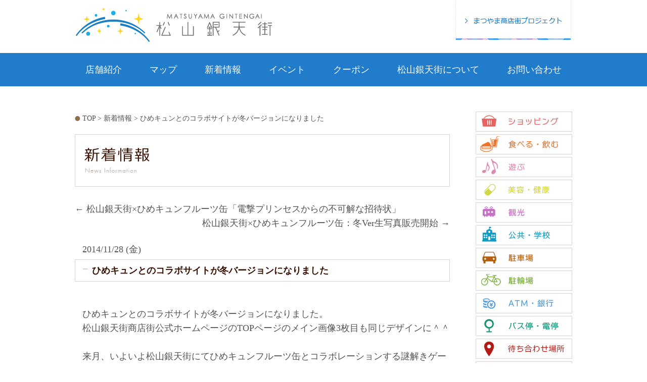

--- FILE ---
content_type: text/html; charset=UTF-8
request_url: http://gintengai.or.jp/?p=1127
body_size: 8512
content:
<!DOCTYPE html>
<html lang="ja">
<head>
<meta charset="UTF-8" />
<title>ひめキュンとのコラボサイトが冬バージョンになりました | 松山銀天街商店街公式ホームページ | 商店街  | 愛媛県 松山市</title>
<meta name="description" content="愛媛県松山市にある笑顔溢れる商店街をめざす「松山銀天街」のホームページです。">
<meta name="keywords" content="松山銀天街,商店街,アーケード,まちづくり,まつちかTOWN,土曜夜市,大街道,愛媛県,松山市">

<link rel="profile" href="http://gmpg.org/xfn/11" />
<link rel="stylesheet" type="text/css" media="all" href="http://gintengai.or.jp/wp-content/themes/twentyten/style.css" />
<link rel="pingback" href="http://gintengai.or.jp/xmlrpc.php" />
<meta name='robots' content='max-image-preview:large' />
<link rel="alternate" type="application/rss+xml" title="松山銀天街商店街公式ホームページ | 商店街  | 愛媛県 松山市 &raquo; フィード" href="http://gintengai.or.jp/?feed=rss2" />
<link rel="alternate" type="application/rss+xml" title="松山銀天街商店街公式ホームページ | 商店街  | 愛媛県 松山市 &raquo; コメントフィード" href="http://gintengai.or.jp/?feed=comments-rss2" />
<script type="text/javascript">
window._wpemojiSettings = {"baseUrl":"https:\/\/s.w.org\/images\/core\/emoji\/14.0.0\/72x72\/","ext":".png","svgUrl":"https:\/\/s.w.org\/images\/core\/emoji\/14.0.0\/svg\/","svgExt":".svg","source":{"concatemoji":"http:\/\/gintengai.or.jp\/wp-includes\/js\/wp-emoji-release.min.js?ver=6.2.2"}};
/*! This file is auto-generated */
!function(e,a,t){var n,r,o,i=a.createElement("canvas"),p=i.getContext&&i.getContext("2d");function s(e,t){p.clearRect(0,0,i.width,i.height),p.fillText(e,0,0);e=i.toDataURL();return p.clearRect(0,0,i.width,i.height),p.fillText(t,0,0),e===i.toDataURL()}function c(e){var t=a.createElement("script");t.src=e,t.defer=t.type="text/javascript",a.getElementsByTagName("head")[0].appendChild(t)}for(o=Array("flag","emoji"),t.supports={everything:!0,everythingExceptFlag:!0},r=0;r<o.length;r++)t.supports[o[r]]=function(e){if(p&&p.fillText)switch(p.textBaseline="top",p.font="600 32px Arial",e){case"flag":return s("\ud83c\udff3\ufe0f\u200d\u26a7\ufe0f","\ud83c\udff3\ufe0f\u200b\u26a7\ufe0f")?!1:!s("\ud83c\uddfa\ud83c\uddf3","\ud83c\uddfa\u200b\ud83c\uddf3")&&!s("\ud83c\udff4\udb40\udc67\udb40\udc62\udb40\udc65\udb40\udc6e\udb40\udc67\udb40\udc7f","\ud83c\udff4\u200b\udb40\udc67\u200b\udb40\udc62\u200b\udb40\udc65\u200b\udb40\udc6e\u200b\udb40\udc67\u200b\udb40\udc7f");case"emoji":return!s("\ud83e\udef1\ud83c\udffb\u200d\ud83e\udef2\ud83c\udfff","\ud83e\udef1\ud83c\udffb\u200b\ud83e\udef2\ud83c\udfff")}return!1}(o[r]),t.supports.everything=t.supports.everything&&t.supports[o[r]],"flag"!==o[r]&&(t.supports.everythingExceptFlag=t.supports.everythingExceptFlag&&t.supports[o[r]]);t.supports.everythingExceptFlag=t.supports.everythingExceptFlag&&!t.supports.flag,t.DOMReady=!1,t.readyCallback=function(){t.DOMReady=!0},t.supports.everything||(n=function(){t.readyCallback()},a.addEventListener?(a.addEventListener("DOMContentLoaded",n,!1),e.addEventListener("load",n,!1)):(e.attachEvent("onload",n),a.attachEvent("onreadystatechange",function(){"complete"===a.readyState&&t.readyCallback()})),(e=t.source||{}).concatemoji?c(e.concatemoji):e.wpemoji&&e.twemoji&&(c(e.twemoji),c(e.wpemoji)))}(window,document,window._wpemojiSettings);
</script>
<style type="text/css">
img.wp-smiley,
img.emoji {
	display: inline !important;
	border: none !important;
	box-shadow: none !important;
	height: 1em !important;
	width: 1em !important;
	margin: 0 0.07em !important;
	vertical-align: -0.1em !important;
	background: none !important;
	padding: 0 !important;
}
</style>
	<link rel='stylesheet' id='sbi_styles-css' href='http://gintengai.or.jp/wp-content/plugins/instagram-feed/css/sbi-styles.min.css?ver=6.1.5' type='text/css' media='all' />
<link rel='stylesheet' id='wp-block-library-css' href='http://gintengai.or.jp/wp-includes/css/dist/block-library/style.min.css?ver=6.2.2' type='text/css' media='all' />
<link rel='stylesheet' id='classic-theme-styles-css' href='http://gintengai.or.jp/wp-includes/css/classic-themes.min.css?ver=6.2.2' type='text/css' media='all' />
<style id='global-styles-inline-css' type='text/css'>
body{--wp--preset--color--black: #000000;--wp--preset--color--cyan-bluish-gray: #abb8c3;--wp--preset--color--white: #ffffff;--wp--preset--color--pale-pink: #f78da7;--wp--preset--color--vivid-red: #cf2e2e;--wp--preset--color--luminous-vivid-orange: #ff6900;--wp--preset--color--luminous-vivid-amber: #fcb900;--wp--preset--color--light-green-cyan: #7bdcb5;--wp--preset--color--vivid-green-cyan: #00d084;--wp--preset--color--pale-cyan-blue: #8ed1fc;--wp--preset--color--vivid-cyan-blue: #0693e3;--wp--preset--color--vivid-purple: #9b51e0;--wp--preset--gradient--vivid-cyan-blue-to-vivid-purple: linear-gradient(135deg,rgba(6,147,227,1) 0%,rgb(155,81,224) 100%);--wp--preset--gradient--light-green-cyan-to-vivid-green-cyan: linear-gradient(135deg,rgb(122,220,180) 0%,rgb(0,208,130) 100%);--wp--preset--gradient--luminous-vivid-amber-to-luminous-vivid-orange: linear-gradient(135deg,rgba(252,185,0,1) 0%,rgba(255,105,0,1) 100%);--wp--preset--gradient--luminous-vivid-orange-to-vivid-red: linear-gradient(135deg,rgba(255,105,0,1) 0%,rgb(207,46,46) 100%);--wp--preset--gradient--very-light-gray-to-cyan-bluish-gray: linear-gradient(135deg,rgb(238,238,238) 0%,rgb(169,184,195) 100%);--wp--preset--gradient--cool-to-warm-spectrum: linear-gradient(135deg,rgb(74,234,220) 0%,rgb(151,120,209) 20%,rgb(207,42,186) 40%,rgb(238,44,130) 60%,rgb(251,105,98) 80%,rgb(254,248,76) 100%);--wp--preset--gradient--blush-light-purple: linear-gradient(135deg,rgb(255,206,236) 0%,rgb(152,150,240) 100%);--wp--preset--gradient--blush-bordeaux: linear-gradient(135deg,rgb(254,205,165) 0%,rgb(254,45,45) 50%,rgb(107,0,62) 100%);--wp--preset--gradient--luminous-dusk: linear-gradient(135deg,rgb(255,203,112) 0%,rgb(199,81,192) 50%,rgb(65,88,208) 100%);--wp--preset--gradient--pale-ocean: linear-gradient(135deg,rgb(255,245,203) 0%,rgb(182,227,212) 50%,rgb(51,167,181) 100%);--wp--preset--gradient--electric-grass: linear-gradient(135deg,rgb(202,248,128) 0%,rgb(113,206,126) 100%);--wp--preset--gradient--midnight: linear-gradient(135deg,rgb(2,3,129) 0%,rgb(40,116,252) 100%);--wp--preset--duotone--dark-grayscale: url('#wp-duotone-dark-grayscale');--wp--preset--duotone--grayscale: url('#wp-duotone-grayscale');--wp--preset--duotone--purple-yellow: url('#wp-duotone-purple-yellow');--wp--preset--duotone--blue-red: url('#wp-duotone-blue-red');--wp--preset--duotone--midnight: url('#wp-duotone-midnight');--wp--preset--duotone--magenta-yellow: url('#wp-duotone-magenta-yellow');--wp--preset--duotone--purple-green: url('#wp-duotone-purple-green');--wp--preset--duotone--blue-orange: url('#wp-duotone-blue-orange');--wp--preset--font-size--small: 13px;--wp--preset--font-size--medium: 20px;--wp--preset--font-size--large: 36px;--wp--preset--font-size--x-large: 42px;--wp--preset--spacing--20: 0.44rem;--wp--preset--spacing--30: 0.67rem;--wp--preset--spacing--40: 1rem;--wp--preset--spacing--50: 1.5rem;--wp--preset--spacing--60: 2.25rem;--wp--preset--spacing--70: 3.38rem;--wp--preset--spacing--80: 5.06rem;--wp--preset--shadow--natural: 6px 6px 9px rgba(0, 0, 0, 0.2);--wp--preset--shadow--deep: 12px 12px 50px rgba(0, 0, 0, 0.4);--wp--preset--shadow--sharp: 6px 6px 0px rgba(0, 0, 0, 0.2);--wp--preset--shadow--outlined: 6px 6px 0px -3px rgba(255, 255, 255, 1), 6px 6px rgba(0, 0, 0, 1);--wp--preset--shadow--crisp: 6px 6px 0px rgba(0, 0, 0, 1);}:where(.is-layout-flex){gap: 0.5em;}body .is-layout-flow > .alignleft{float: left;margin-inline-start: 0;margin-inline-end: 2em;}body .is-layout-flow > .alignright{float: right;margin-inline-start: 2em;margin-inline-end: 0;}body .is-layout-flow > .aligncenter{margin-left: auto !important;margin-right: auto !important;}body .is-layout-constrained > .alignleft{float: left;margin-inline-start: 0;margin-inline-end: 2em;}body .is-layout-constrained > .alignright{float: right;margin-inline-start: 2em;margin-inline-end: 0;}body .is-layout-constrained > .aligncenter{margin-left: auto !important;margin-right: auto !important;}body .is-layout-constrained > :where(:not(.alignleft):not(.alignright):not(.alignfull)){max-width: var(--wp--style--global--content-size);margin-left: auto !important;margin-right: auto !important;}body .is-layout-constrained > .alignwide{max-width: var(--wp--style--global--wide-size);}body .is-layout-flex{display: flex;}body .is-layout-flex{flex-wrap: wrap;align-items: center;}body .is-layout-flex > *{margin: 0;}:where(.wp-block-columns.is-layout-flex){gap: 2em;}.has-black-color{color: var(--wp--preset--color--black) !important;}.has-cyan-bluish-gray-color{color: var(--wp--preset--color--cyan-bluish-gray) !important;}.has-white-color{color: var(--wp--preset--color--white) !important;}.has-pale-pink-color{color: var(--wp--preset--color--pale-pink) !important;}.has-vivid-red-color{color: var(--wp--preset--color--vivid-red) !important;}.has-luminous-vivid-orange-color{color: var(--wp--preset--color--luminous-vivid-orange) !important;}.has-luminous-vivid-amber-color{color: var(--wp--preset--color--luminous-vivid-amber) !important;}.has-light-green-cyan-color{color: var(--wp--preset--color--light-green-cyan) !important;}.has-vivid-green-cyan-color{color: var(--wp--preset--color--vivid-green-cyan) !important;}.has-pale-cyan-blue-color{color: var(--wp--preset--color--pale-cyan-blue) !important;}.has-vivid-cyan-blue-color{color: var(--wp--preset--color--vivid-cyan-blue) !important;}.has-vivid-purple-color{color: var(--wp--preset--color--vivid-purple) !important;}.has-black-background-color{background-color: var(--wp--preset--color--black) !important;}.has-cyan-bluish-gray-background-color{background-color: var(--wp--preset--color--cyan-bluish-gray) !important;}.has-white-background-color{background-color: var(--wp--preset--color--white) !important;}.has-pale-pink-background-color{background-color: var(--wp--preset--color--pale-pink) !important;}.has-vivid-red-background-color{background-color: var(--wp--preset--color--vivid-red) !important;}.has-luminous-vivid-orange-background-color{background-color: var(--wp--preset--color--luminous-vivid-orange) !important;}.has-luminous-vivid-amber-background-color{background-color: var(--wp--preset--color--luminous-vivid-amber) !important;}.has-light-green-cyan-background-color{background-color: var(--wp--preset--color--light-green-cyan) !important;}.has-vivid-green-cyan-background-color{background-color: var(--wp--preset--color--vivid-green-cyan) !important;}.has-pale-cyan-blue-background-color{background-color: var(--wp--preset--color--pale-cyan-blue) !important;}.has-vivid-cyan-blue-background-color{background-color: var(--wp--preset--color--vivid-cyan-blue) !important;}.has-vivid-purple-background-color{background-color: var(--wp--preset--color--vivid-purple) !important;}.has-black-border-color{border-color: var(--wp--preset--color--black) !important;}.has-cyan-bluish-gray-border-color{border-color: var(--wp--preset--color--cyan-bluish-gray) !important;}.has-white-border-color{border-color: var(--wp--preset--color--white) !important;}.has-pale-pink-border-color{border-color: var(--wp--preset--color--pale-pink) !important;}.has-vivid-red-border-color{border-color: var(--wp--preset--color--vivid-red) !important;}.has-luminous-vivid-orange-border-color{border-color: var(--wp--preset--color--luminous-vivid-orange) !important;}.has-luminous-vivid-amber-border-color{border-color: var(--wp--preset--color--luminous-vivid-amber) !important;}.has-light-green-cyan-border-color{border-color: var(--wp--preset--color--light-green-cyan) !important;}.has-vivid-green-cyan-border-color{border-color: var(--wp--preset--color--vivid-green-cyan) !important;}.has-pale-cyan-blue-border-color{border-color: var(--wp--preset--color--pale-cyan-blue) !important;}.has-vivid-cyan-blue-border-color{border-color: var(--wp--preset--color--vivid-cyan-blue) !important;}.has-vivid-purple-border-color{border-color: var(--wp--preset--color--vivid-purple) !important;}.has-vivid-cyan-blue-to-vivid-purple-gradient-background{background: var(--wp--preset--gradient--vivid-cyan-blue-to-vivid-purple) !important;}.has-light-green-cyan-to-vivid-green-cyan-gradient-background{background: var(--wp--preset--gradient--light-green-cyan-to-vivid-green-cyan) !important;}.has-luminous-vivid-amber-to-luminous-vivid-orange-gradient-background{background: var(--wp--preset--gradient--luminous-vivid-amber-to-luminous-vivid-orange) !important;}.has-luminous-vivid-orange-to-vivid-red-gradient-background{background: var(--wp--preset--gradient--luminous-vivid-orange-to-vivid-red) !important;}.has-very-light-gray-to-cyan-bluish-gray-gradient-background{background: var(--wp--preset--gradient--very-light-gray-to-cyan-bluish-gray) !important;}.has-cool-to-warm-spectrum-gradient-background{background: var(--wp--preset--gradient--cool-to-warm-spectrum) !important;}.has-blush-light-purple-gradient-background{background: var(--wp--preset--gradient--blush-light-purple) !important;}.has-blush-bordeaux-gradient-background{background: var(--wp--preset--gradient--blush-bordeaux) !important;}.has-luminous-dusk-gradient-background{background: var(--wp--preset--gradient--luminous-dusk) !important;}.has-pale-ocean-gradient-background{background: var(--wp--preset--gradient--pale-ocean) !important;}.has-electric-grass-gradient-background{background: var(--wp--preset--gradient--electric-grass) !important;}.has-midnight-gradient-background{background: var(--wp--preset--gradient--midnight) !important;}.has-small-font-size{font-size: var(--wp--preset--font-size--small) !important;}.has-medium-font-size{font-size: var(--wp--preset--font-size--medium) !important;}.has-large-font-size{font-size: var(--wp--preset--font-size--large) !important;}.has-x-large-font-size{font-size: var(--wp--preset--font-size--x-large) !important;}
.wp-block-navigation a:where(:not(.wp-element-button)){color: inherit;}
:where(.wp-block-columns.is-layout-flex){gap: 2em;}
.wp-block-pullquote{font-size: 1.5em;line-height: 1.6;}
</style>
<link rel='stylesheet' id='pz-linkcard-css' href='//gintengai.or.jp/wp-content/uploads/pz-linkcard/style.css?ver=2.4.7.40' type='text/css' media='all' />
<link rel='stylesheet' id='UserAccessManagerLoginForm-css' href='http://gintengai.or.jp/wp-content/plugins/user-access-manager/assets/css/uamLoginForm.css?ver=2.2.22' type='text/css' media='screen' />
<link rel="https://api.w.org/" href="http://gintengai.or.jp/index.php?rest_route=/" /><link rel="alternate" type="application/json" href="http://gintengai.or.jp/index.php?rest_route=/wp/v2/posts/1127" /><link rel="EditURI" type="application/rsd+xml" title="RSD" href="http://gintengai.or.jp/xmlrpc.php?rsd" />
<link rel="wlwmanifest" type="application/wlwmanifest+xml" href="http://gintengai.or.jp/wp-includes/wlwmanifest.xml" />
<meta name="generator" content="WordPress 6.2.2" />
<link rel="canonical" href="http://gintengai.or.jp/?p=1127" />
<link rel='shortlink' href='http://gintengai.or.jp/?p=1127' />
<link rel="alternate" type="application/json+oembed" href="http://gintengai.or.jp/index.php?rest_route=%2Foembed%2F1.0%2Fembed&#038;url=http%3A%2F%2Fgintengai.or.jp%2F%3Fp%3D1127" />
<link rel="alternate" type="text/xml+oembed" href="http://gintengai.or.jp/index.php?rest_route=%2Foembed%2F1.0%2Fembed&#038;url=http%3A%2F%2Fgintengai.or.jp%2F%3Fp%3D1127&#038;format=xml" />
<script type="text/javascript">
	window._se_plugin_version = '8.1.9';
</script>

<link rel="stylesheet" type="text/css" href="css/html5reset.css">
<link rel="stylesheet" type="text/css" href="css/style.css">
<link rel="shortcut icon" href="../img/favicon.ico" />
<script src="js/jquery-1.8.2.min.js"></script>
<script src="js/smoothscroll.js"></script>
<script src="js/hover.js"></script>
<script src="js/year.js"></script>
<link rel="stylesheet" href="css/flexslider.css" type="text/css" />
<script src="js/jquery.flexslider.js"></script>
 <script type="text/javascript">
    $(window).load(function(){
      $('#carousel').flexslider({
        animation: "slide",
        controlNav: false,
        animationLoop: false,
        slideshow: false,
        itemWidth: 210,
        itemMargin: 5,
        asNavFor: '#slider'
      });

      $('#slider').flexslider({
        animation: "slide",
        controlNav: false,
        animationLoop: true,
        slideshow: true,
        sync: "#carousel",
        start: function(slider){
          $('body').removeClass('loading');
        }
      });
    });
  </script>



<!--[if lt IE 9]>
<script src="http://ie7-js.googlecode.com/svn/version/2.1(beta4)/IE9.js"></script>
<script src="http://html5shim.googlecode.com/svn/trunk/html5.js"></script>
<![endif]-->
</head>

<body id="top2015" class="post-template-default single single-post postid-1127 single-format-standard">
<div id="fb-root"></div>
<script>(function(d, s, id) {
  var js, fjs = d.getElementsByTagName(s)[0];
  if (d.getElementById(id)) return;
  js = d.createElement(s); js.id = id;
  js.src = "//connect.facebook.net/ja_JP/sdk.js#xfbml=1&version=v2.3";
  fjs.parentNode.insertBefore(js, fjs);
}(document, 'script', 'facebook-jssdk'));</script>
<section id="wrap">

<!-- header START -->
<header class="header_new">
<section class="clearfix">
<div class="nav_wrap">
<h1><a href="/" title="松山銀天街&ensp;松山銀天街商店街公式ホームページ&ensp;Matsuyama&ensp;Gintengai&ensp;Official&ensp;Website">松山銀天街&ensp;松山銀天街商店街公式ホームページ&ensp;Matsuyama&ensp;Gintengai&ensp;Official&ensp;Website</a></h1>
<ul class="clearfix sub_menu">
<li><a href="//matsuyama-shotengai.com" target="_blank" title="まつやま商店街プロジェクト"><img src="img/common_new/nav01_off.png" alt="まつやま商店街プロジェクト" class="hvr_fd01"></a></li>

</ul>
</div>
<nav class="nav_wrap2">
<ul class="clearfix">
<li><a href="/?cat=17" title="店舗紹介">店舗紹介</a></li>
<li><a href="/?p=2108" title="マップ">マップ</a></li>
<li><a href="/?cat=1" title="新着情報">新着情報</a></li>
<li><a href="http://machi-matsuyama.com/calendar.html" target="_blank" title="イベント">イベント</a></li>
<li><a href="https://matsuyama-shotengai.com/coupon/?area-cat=gintengai4" title="クーポン" target="_blank">クーポン</a></li>
<li><a href="/?page_id=5" title="松山銀天街について">松山銀天街について</a></li>
<li><a href="/?page_id=29" title="お問い合わせ">お問い合わせ</a></li>
</ul>
</nav>
</section>
</header>
<!-- header END -->
<!-- container START -->
<section id="container" class="clearfix">

<!-- contents START -->
<section id="contents">

<section id="breadcrumb">
<!-- Breadcrumb NavXT 7.2.0 -->
<a href="http://gintengai.or.jp">TOP</a> &gt; <a title="新着情報." href="http://gintengai.or.jp/?cat=1" class="taxonomy category">新着情報</a> &gt; ひめキュンとのコラボサイトが冬バージョンになりました</section>

<h2 class="h2tit"><img src="img/news/h2_tit.gif" alt="ニュース&amp;イベント情報 News &amp; Event Information" title="ニュース&amp;イベント情報 News &amp; Event Information"></h2>

<section id="pagenavi">
<div class="nav-previous"><a href="http://gintengai.or.jp/?p=1114" rel="prev"><span class="meta-nav">&larr;</span> 松山銀天街×ひめキュンフルーツ缶「電撃プリンセスからの不可解な招待状」</a></div>
<div class="nav-next"><a href="http://gintengai.or.jp/?p=1132" rel="next">松山銀天街×ひめキュンフルーツ缶：冬Ver生写真販売開始 <span class="meta-nav">&rarr;</span></a></div>
</section>

<section class="main_box">


<article class="post clearfix">
<div class="date">2014/11/28 (金) </div>
<h3 class="sub_tit"><span>ひめキュンとのコラボサイトが冬バージョンになりました</span></h3>
<div class="post_main">

<p>ひめキュンとのコラボサイトが冬バージョンになりました。</p>
<p>松山銀天街商店街公式ホームページのTOPページのメイン画像3枚目も同じデザインに＾＾</p>
<p>&nbsp;</p>
<p>来月、いよいよ松山銀天街にてひめキュンフルーツ缶とコラボレーションする謎解きゲームが開催されます！</p>
<p>&nbsp;</p>
<p>みなさまのご来街をお待ちしております＾＾</p>
<p>&nbsp;</p>
<p><a href="http://gintengai.or.jp/?p=1114">◆謎解きゲームの詳細はこちら◆</a></p>
<p>&nbsp;</p>
<p><a href="http://himekyun-gintengai.com/" target="_blank">◆ひめキュンとのコラボサイトはこちら◆</a></p>
</div>

<div class="page_top"><a title="page top" href="#wrap"><img src="img/common/pagetop_off.gif" title="ページTOP" alt="ページTOP"></a></div>
</article>



</section>

<div class="fb-like" data-href="https://www.facebook.com/pages/%E6%9D%BE%E5%B1%B1%E9%8A%80%E5%A4%A9%E8%A1%97%E5%95%86%E5%BA%97%E8%A1%97%E6%8C%AF%E8%88%88%E7%B5%84%E5%90%88/319756841464747" data-send="false" data-layout="button_count" data-width="450" data-show-faces="false"></div>

</section>
<!-- contents END -->
<!-- sidebar START -->

<section id="sidemenu">

<!-- category link -->
<section class="category_link">
<ul class="clearfix">
<li><a href="?cat=24" title="ショッピング"><img src="img/common_new/category01_off.png" alt="ショッピング"></a></li>
<li><a href="?cat=25" title="食べる・飲む"><img src="img/common_new/category02_off.png" alt="食べる・飲む"></a></li>
<li><a href="?cat=26" title="遊ぶ"><img src="img/common_new/category03_off.png" alt="遊ぶ"></a></li>
<li><a href="?cat=27" title="美容・健康"><img src="img/common_new/category04_off.png" alt="美容・健康"></a></li>
<li><a href="?cat=28" title="観光"><img src="img/common_new/category05_off.png" alt="観光"></a></li>
<li><a href="?cat=29" title="公共・学校"><img src="img/common_new/category06_off.png" alt="公共・学校"></a></li>
<li><a href="?cat=30" title="駐車場"><img src="img/common_new/category07_off.png" alt="駐車場"></a></li>
<li><a href="?cat=31" title="駐輪場"><img src="img/common_new/category08_off.png" alt="駐輪場"></a></li>
<li><a href="?cat=32" title="ATM・銀行"><img src="img/common_new/category09_off.png" alt="ATM・銀行"></a></li>
<li><a href="?cat=33" title="バス停・電停"><img src="img/common_new/category10_off.png" alt="バス停・電停"></a></li>
<li><a href="?cat=34" title="待ち合わせ場所"><img src="img/common_new/category11_off.png" alt="待ち合わせ場所"></a></li>
<li><a href="?cat=35" title="トイレ"><img src="img/common_new/category12_off.png" alt="トイレ"></a></li>
<li><a href="?cat=36" title="コンビニ"><img src="img/common_new/category13_off.png" alt="コンビニ"></a></li>
<li><a href="?cat=37" title="Tax-Free"><img src="img/common_new/category14_off.png" alt="Tax-Free"></a></li>
<li><a href="?cat=177" title="AED設置店"><img src="img/common_new/category15_off.png" alt="AED設置店"></a></li>
</ul>
</section>

<section id="search_area">
<h2><img src="img/common_new/search_tit.png" alt="お店の名前で検索" title="お店の名前で検索"></h2>
<form id="searchform" action="http://gintengai.or.jp/" method="get">
<input type="text" class="input-text" name="s" id="s" value="" tabindex="1">
<input type="image" class="search-button" src="img/common/search_bn_off.png" value="submit" tabindex="1" onmouseover="this.src='img/common/search_bn_on.png'" onmouseout="this.src='img/common/search_bn_off.png'">
</form>
</section>



<!-- news area -->
<section class="news">
<h2><img src="img/common/news_tit.gif" alt="最新ニュース&amp;イベント情報" title="最新ニュース&amp;イベント情報"></h2>
<ul>


<li><a href="http://gintengai.or.jp/?p=2108"><img width="67" height="50" src="http://gintengai.or.jp/wp-content/uploads/2025/05/GintengaiMap_Outline_eye-200x150.jpg" class="img_Left wp-post-image" alt="" decoding="async" loading="lazy" srcset="http://gintengai.or.jp/wp-content/uploads/2025/05/GintengaiMap_Outline_eye-200x150.jpg 200w, http://gintengai.or.jp/wp-content/uploads/2025/05/GintengaiMap_Outline_eye-300x225.jpg 300w, http://gintengai.or.jp/wp-content/uploads/2025/05/GintengaiMap_Outline_eye.jpg 652w" sizes="(max-width: 67px) 100vw, 67px" /></a>
	2025.12.30<h3>
<a href="http://gintengai.or.jp/?p=2108">松山銀天街マップ（印刷用）</a>
</h3>


<li><a href="http://gintengai.or.jp/?p=110"><img width="67" height="50" src="http://gintengai.or.jp/wp-content/uploads/2012/10/IMG_0092-300x225.jpg" class="img_Left wp-post-image" alt="" decoding="async" loading="lazy" srcset="http://gintengai.or.jp/wp-content/uploads/2012/10/IMG_0092-300x225.jpg 300w, http://gintengai.or.jp/wp-content/uploads/2012/10/IMG_0092.jpg 640w" sizes="(max-width: 67px) 100vw, 67px" /></a>
	2025.12.03<h3>
<a href="http://gintengai.or.jp/?p=110#shopnews">新着情報（お茶の柴田園）</a>
</h3>


<li><a href="http://gintengai.or.jp/?p=5129"><img width="67" height="50" src="http://gintengai.or.jp/wp-content/uploads/2025/10/GinyonPS_eye-200x150.jpg" class="img_Left wp-post-image" alt="" decoding="async" loading="lazy" srcset="http://gintengai.or.jp/wp-content/uploads/2025/10/GinyonPS_eye-200x150.jpg 200w, http://gintengai.or.jp/wp-content/uploads/2025/10/GinyonPS_eye-300x225.jpg 300w, http://gintengai.or.jp/wp-content/uploads/2025/10/GinyonPS_eye.jpg 652w" sizes="(max-width: 67px) 100vw, 67px" /></a>
	2025.10.15<h3>
<a href="http://gintengai.or.jp/?p=5129">ぎんよんパフォーマンスショー</a>
</h3>

</li>

</li>
</ul>
<div class="more clearfix hvr_fd01"><a href="?cat=1"><img src="img/common/more_off.gif" alt="もっと見る" title="もっと見る"></a></div>
</section>



<div class="fb-page" data-href="https://www.facebook.com/pages/%E6%9D%BE%E5%B1%B1%E9%8A%80%E5%A4%A9%E8%A1%97%E5%95%86%E5%BA%97%E8%A1%97%E6%8C%AF%E8%88%88%E7%B5%84%E5%90%88/319756841464747" data-width="192" data-height="400" data-small-header="false" data-adapt-container-width="true" data-hide-cover="false" data-show-facepile="true" data-show-posts="true"><div class="fb-xfbml-parse-ignore"><blockquote cite="https://www.facebook.com/pages/%E6%9D%BE%E5%B1%B1%E9%8A%80%E5%A4%A9%E8%A1%97%E5%95%86%E5%BA%97%E8%A1%97%E6%8C%AF%E8%88%88%E7%B5%84%E5%90%88/319756841464747"><a href="https://www.facebook.com/pages/%E6%9D%BE%E5%B1%B1%E9%8A%80%E5%A4%A9%E8%A1%97%E5%95%86%E5%BA%97%E8%A1%97%E6%8C%AF%E8%88%88%E7%B5%84%E5%90%88/319756841464747">松山銀天街商店街振興組合</a></blockquote></div>






		
</section><!-- sidebar END -->
</section>
<!-- container END -->


<!-- footer START -->
<footer class="footer_new">
<section class="clearfix">
<div class="add">
<a href="/" title="松山銀天街 松山銀天街商店街公式ホームページ Matsuyama Gintengai Official Website"><img src="img/common_new/logo2.png" alt="松山銀天街商店街振興組合" class="logo2 hvr_fd01"></a>
<p class="txt">松山銀天街商店街振興組合<br>
愛媛県松山市湊町4-8-15　メール：<a href="&#109;a&#105;&#108;&#116;&#111;&#58;in&#102;&#111;&#64;&#103;i&#110;t&#101;ngai.&#111;r.&#106;p">in&#102;&#111;&#64;ginte&#110;gai.&#111;&#114;&#46;j&#112;</a>&ensp;/&ensp;tel：089-945-6600&ensp;/&ensp;お問い合わせフォームは<a href="?page_id=29" title="お問い合わせフォームはこちら">こちら</a></p>
<p class="pagetop up"><a href="#wrap"><img src="img/common_new/pagetop.png" alt="ページTOP"></a></p>
</div>
<div class="copyright">
<small>
<script>
copyright();
</script>
</small>
</div>
</section>
</footer>
<!-- footer END -->

</section>

<!-- Instagram Feed JS -->
<script type="text/javascript">
var sbiajaxurl = "http://gintengai.or.jp/wp-admin/admin-ajax.php";
</script>
<!-- Powered by WPtouch: 4.3.53 --><script type='text/javascript' src='http://gintengai.or.jp/wp-includes/js/comment-reply.min.js?ver=6.2.2' id='comment-reply-js'></script>
<script type='text/javascript' src='http://gintengai.or.jp/wp-includes/js/wp-embed.min.js?ver=6.2.2' id='wp-embed-js'></script>
<script type="text/javascript">
var _gaq = _gaq || [];
_gaq.push(['_setAccount', 'UA-35670739-1']);
_gaq.push(['_trackPageview']);
(function() {
var ga = document.createElement('script'); ga.type = 'text/javascript'; ga.async = true;
ga.src = ('https:' == document.location.protocol ? 'https://ssl' : 'http://www') + '.google-analytics.com/ga.js';
var s = document.getElementsByTagName('script')[0]; s.parentNode.insertBefore(ga, s);
})();
</script>
</body>
</html>

--- FILE ---
content_type: text/css
request_url: http://gintengai.or.jp/css/html5reset.css
body_size: 2459
content:
@charset "utf-8";
/* 
html5doctor.com Reset Stylesheet
v1.6.1
Last Updated: 2010-09-17
Author: Richard Clark - http://richclarkdesign.com 
Twitter: @rich_clark
*/

html, body, div, span, object, iframe,
h1, h2, h3, h4, h5, h6, p, blockquote, pre,
abbr, address, cite, code,
del, dfn, em, img, ins, kbd, q, samp,
small, strong, sub, sup, var,
b, i,
dl, dt, dd, ol, ul, li,
fieldset, form, label, legend,
table, caption, tbody, tfoot, thead, tr, th, td,
article, aside, canvas, details, figcaption, figure, 
footer, header, hgroup, menu, nav, section, summary,
time, mark, audio, video {
    margin:0;
    padding:0;
    border:0;
    outline:0;
    font-size:100%;
    vertical-align:baseline;
    background:transparent;
}

body {
    line-height:1;
}

article,aside,details,figcaption,figure,
footer,header,hgroup,menu,nav,section { 
	display:block;
}

ol, ul {
    list-style:none;
}

blockquote, q {
    quotes:none;
}

blockquote:before, blockquote:after,
q:before, q:after {
    content:'';
    content:none;
}

a {
    margin:0;
    padding:0;
    font-size:100%;
    vertical-align:baseline;
    background:transparent;
}

img {
	vertical-align: bottom;
	font-size:0;
	line-height: 0;
	display: block;
}

/* change colours to suit your needs */
ins {
    background-color:#ff9;
    color:#000;
    text-decoration:none;
}

/* change colours to suit your needs */
mark {
    background-color:#ff9;
    color:#000; 
    font-style:italic;
    font-weight:bold;
}

del {
    text-decoration: line-through;
}

abbr[title], dfn[title] {
    border-bottom:1px dotted;
    cursor:help;
}

table {
    border-collapse:collapse;
    border-spacing:0;
}

/* change border colour to suit your needs */
hr {
    display:block;
    height:1px;
    border:0;   
    border-top:1px solid #cccccc;
    margin:1em 0;
    padding:0;
}

input, select ,textarea {
    vertical-align:middle;
	font-family: "メイリオ","meiryo",Verdana,"Hiragino Kaku Gothic Pro W3","MS UI Gothic";
	font-size: 94%;
}

/*clearfix */

.clearfix {zoom:1;}
.clearfix:after{
    content: ""; 
    display: block; 
    clear: both;}


/******************************************
layout
***********************************************/

.left {float: left;}
.right {float: right;}

.center {
	margin-right: auto;
	margin-left: auto;
}

.clear {clear: both;}

.t-a_left {text-align: left;}
.t-a_right {text-align: right;}
.t-a_center {text-align: center;}
	
/* font-size */

.txt10px {
    font-size: 63% !important; /* 10px */
}
 
.txt11px {
    font-size: 69% !important; /* 11px */
}
 
.txt12px {
    font-size: 75% !important; /* 12px */
}
 
.txt13px {
    font-size: 82% !important; /* 13px */
}
 
.txt14px {
    font-size: 88% !important; /* 14px */
}
 
.txt15px {
    font-size: 94% !important; /* 15px */
}
 
.txt16px {
    font-size: 100% !important; /* 16px */
}
 
.txt17px {
    font-size: 107% !important; /* 17px */
}
 
.txt18px {
    font-size: 113% !important; /* 18px */
}
 
.txt19px {
    font-size: 119% !important; /* 19px */
}
 
.txt20px {
    font-size: 125% !important; /* 20px */
}
 
.txt21px {
    font-size: 132% !important; /* 21px */
}
 
.txt22px {
    font-size: 138% !important; /* 22px */
}
 
.txt23px {
    font-size: 144% !important; /* 23px */
}
 
.txt24px {
    font-size: 150% !important; /* 24px */
}
 
.txt25px {
    font-size: 157% !important; /* 25px */
}
 
.txt26px {
    font-size: 163% !important; /* 26px */
}


/* ************************************************ 
 *	margin
 * *************************************************/
 
.m0 {margin: 0px !important;}

.m_b3 {margin-bottom: 3px !important;}
.m_b4 {margin-bottom: 4px !important;}
.m_b5 {margin-bottom: 5px !important;}
.m_b6 {margin-bottom: 6px !important;}
.m_b7 {margin-bottom: 7px !important;}
.m_b8 {margin-bottom: 8px !important;}
.m_b9 {margin-bottom: 9px !important;}
.m_b10 {margin-bottom: 10px !important;}
.m_b15 {margin-bottom: 15px !important;}
.m_b18 {margin-bottom: 18px !important;}
.m_b20 {margin-bottom: 20px !important;}
.m_b25 {margin-bottom: 25px !important;}
.m_b30 {margin-bottom: 30px !important;}
.m_b35 {margin-bottom: 35px !important;}
.m_b40 {margin-bottom: 40px !important;}
.m_b45 {margin-bottom: 45px !important;}
.m_b50 {margin-bottom: 50px !important;}
.m_b55 {margin-bottom: 55px !important;}
.m_b60 {margin-bottom: 60px !important;}
.m_b65 {margin-bottom: 65px !important;}
.m_b70 {margin-bottom: 70px !important;}
.m_b75 {margin-bottom: 75px !important;}
.m_b80 {margin-bottom: 80px !important;}
.m_b90 {margin-bottom: 90px !important;}

.m_l3 {margin-left: 3px !important;}
.m_l4 {margin-left: 4px !important;}
.m_l5 {margin-left: 5px !important;}
.m_l6 {margin-left: 6px !important;}
.m_l7 {margin-left: 7px !important;}
.m_l8 {margin-left: 8px !important;}
.m_l9 {margin-left: 9px !important;}
.m_l10 {margin-left: 10px !important;}
.m_l15 {margin-left: 15px !important;}
.m_l20 {margin-left: 20px !important;}
.m_l25 {margin-left: 25px !important;}
.m_l30 {margin-left: 30px !important;}
.m_l35 {margin-left: 35px !important;}
.m_l40 {margin-left: 40px !important;}
.m_l45 {margin-left: 45px !important;}
.m_l50 {margin-left: 50px !important;}
.m_l55 {margin-left: 55px !important;}
.m_l60 {margin-left: 60px !important;}
.m_l65 {margin-left: 65px !important;}
.m_l70 {margin-left: 70px !important;}

.m_r0 {margin-right: 0px !important;}
.m_r5 {margin-right: 5px !important;}
.m_r10 {margin-right: 10px !important;}
.m_r15 {margin-right: 15px !important;}
.m_r20 {margin-right: 20px !important;}
.m_r30 {margin-right: 30px !important;}
.m_r35 {margin-right: 35px !important;}
.m_r40 {margin-right: 40px !important;}
.m_r50 {margin-right: 50px !important;}

.m_t5 {margin-top: 5px !important;}
.m_t-5 {margin-top: -5px !important;}
.m_t10 {margin-top: 10px !important;}
.m_t-10 {margin-top: -10px !important;}
.m_t12 {margin-top: 12px !important;}
.m_t15 {margin-top: 15px !important;}
.m_t20 {margin-top: 20px !important;}
.m_t30 {margin-top: 30px !important;}


/* ************************************************ 
 *	padding
 * *************************************************/

.p_b3 {padding-bottom: 3px !important;}
.p_b4 {padding-bottom: 4px !important;}
.p_b5 {padding-bottom: 5px !important;}
.p_b6 {padding-bottom: 6px !important;}
.p_b7 {padding-bottom: 7px !important;}
.p_b8 {padding-bottom: 8px !important;}
.p_b9 {padding-bottom: 9px !important;}
.p_b10 {padding-bottom: 10px !important;}
.p_b15 {padding-bottom: 15px !important;}
.p_b18 {padding-bottom: 18px !important;}
.p_b20 {padding-bottom: 20px !important;}
.p_b25 {padding-bottom: 25px !important;}
.p_b30 {padding-bottom: 30px !important;}
.p_b35 {padding-bottom: 35px !important;}
.p_b40 {padding-bottom: 40px !important;}
.p_b45 {padding-bottom: 45px !important;}
.p_b50 {padding-bottom: 50px !important;}
.p_b55 {padding-bottom: 55px !important;}
.p_b60 {padding-bottom: 60px !important;}
.p_b65 {padding-bottom: 65px !important;}
.p_b70 {padding-bottom: 70px !important;}
.p_b75 {padding-bottom: 75px !important;}
.p_b80 {padding-bottom: 80px !important;}
.p_b90 {padding-bottom: 90px !important;}

.p_l3 {padding-left: 3px !important;}
.p_l4 {padding-left: 4px !important;}
.p_l5 {padding-left: 5px !important;}
.p_l6 {padding-left: 6px !important;}
.p_l7 {padding-left: 7px !important;}
.p_l8 {padding-left: 8px !important;}
.p_l9 {padding-left: 9px !important;}
.p_l10 {padding-left: 10px !important;}
.p_l15 {padding-left: 15px !important;}
.p_l20 {padding-left: 20px !important;}
.p_l25 {padding-left: 25px !important;}
.p_l30 {padding-left: 30px !important;}
.p_l35 {padding-left: 35px !important;}
.p_l40 {padding-left: 40px !important;}
.p_l45 {padding-left: 45px !important;}
.p_l50 {padding-left: 50px !important;}
.p_l55 {padding-left: 55px !important;}
.p_l60 {padding-left: 60px !important;}
.p_l65 {padding-left: 65px !important;}
.p_l70 {padding-left: 70px !important;}

.p_r0 {padding-right: 0px !important;}
.p_r5 {padding-right: 5px !important;}
.p_r10 {padding-right: 10px !important;}
.p_r15 {padding-right: 15px !important;}
.p_r20 {padding-right: 20px !important;}
.p_r30 {padding-right: 30px !important;}
.p_r35 {padding-right: 35px !important;}
.p_r40 {padding-right: 40px !important;}
.p_r50 {padding-right: 50px !important;}

.p_t5 {padding-top: 5px !important;}
.p_t-5 {padding-top: -5px !important;}
.p_t10 {padding-top: 10px !important;}
.p_t-10 {padding-top: -10px !important;}
.p_t12 {padding-top: 12px !important;}
.p_t15 {padding-top: 15px !important;}
.p_t20 {padding-top: 20px !important;}
.p_t30 {padding-top: 30px !important;}

/* ************************************************ 
 *	��
 * *************************************************/
.w20{width: 20px !important;}	
.w30{width: 30px !important;}		
.w40{width: 40px !important;}	
.w50{width: 50px !important;}
.w60{width: 60px !important;}
.w80{width: 80px !important;}
.w100{width: 100px !important;}
.w200{width: 200px !important;}
.w250{width: 250px !important;}
.w300{width: 300px !important;}
.w350{width: 350px !important;}
.w400{width: 400px !important;}
.w450{width: 450px !important;}
.w500{width: 500px !important;}
.w600{width: 600px !important;}
.w700{width: 700px !important;}
.w750{width: 750px !important;}
.w800{width: 800px !important;}

.h20{height: 20px !important;}
.h30{height: 30px !important;}
.h40{height: 40px !important;}
.h50{height: 50px !important;}
.h70{height: 70px !important;}
.h100{height: 100px !important;}
.h120{height: 120px !important;}
.h150{height: 150px !important;}
.h200{height: 200px !important;}
.h300{height: 300px !important;}

--- FILE ---
content_type: text/css
request_url: http://gintengai.or.jp/css/style.css
body_size: 8522
content:
@charset "utf-8";

@import url('style_shop_test.css');

body {
color: #535353;
font-size: 18px;
font-family: "メイリオ","meiryo",Verdana,"Hiragino Kaku Gothic Pro W3","MS UI Gothic";
text-align:center;
}

*:first-child+html body { /* for IE7 */
    font-size: 100%;
}

/*=========================================
ALL
===========================================*/

a {
	color: #535353;
	text-decoration: none;
	
}

a:hover {
	color: #217ccc;
}

p {
	color: #535353;
}

p span.red {
	color: #B50000;
}




/*=========================================
MAIN CONTENTS
===========================================*/

body {
	background: url(../img/common/bg.gif) repeat-x center top;
}

#wrap {
	width: 100%;
	overflow: hidden;
}

body#top #wrap {
	background: url(../img/top/bg.jpg) no-repeat center top;
}

#container {
	width: 985px;
	margin: 0 auto;
	text-align: left;
	padding: 0 0 100px;
}

.page-id-1414 #container  {
	min-height: 1500px;
}

#contents {
	float: left;
	width: 742px;
	line-height: 160%;
	padding-top:50px;
}

#breadcrumb {
	background: url(../img/common/circle01.png) no-repeat left 9px;
	padding: 0 0 2px 15px;
	margin: 0 0 15px;
	font-size: 14px;
}

#breadcrumb a {
	padding: 0 0 2px;
}

#breadcrumb a:hover {
	border: none;
	border-bottom: 1px dashed #217ccc;
}

.more {
	display: block;
	padding: 20px 0 0 0;
}

.more a {
	display: block;
	width: 69px;
	float: right;
}

h2.h2tit {
	margin: 0 0 30px;
}

h3.h3tit {
	font-size: 125%;
	font-weight: normal;
	line-height: 160%;
	margin: 0 0 30px 15px;
}

h3.sub_tit {
	border: 1px solid #d4d4d4;
	padding: 7px 12px 7px 15px;
	margin: 0 0 50px;
	font-weight: bold;
	line-height: 160%;
	display: block;
	font-size: 100%;
}

h3.sub_tit span {
	background: url(../img/common/bar01.gif) no-repeat left 10px;
	display: block;
	padding: 0 0 0 18px
}

h3.sub_tit a {
	text-decoration: none;
}

h3.sub_tit a:hover {
	text-decoration: underline;
}

.fb-like {
	padding: 25px 0 0 0;
}

/************ BLOG **************************/

#pagenavi {
	height: 50px;
	margin: 0 0 30px;
	text-align: center;
}

.wp-pagenavi {
	clear: both;
}

.wp-pagenavi span {
	text-decoration: none;
	padding: 3px 5px;
	margin: 0 2px;
}

.wp-pagenavi a {
	padding: 3px 0 2px;
	margin: 0 5px;
	color:#217ccc;
	text-decoration: none;
}

.wp-pagenavi a:hover {
	text-decoration: underline;
}

.wp-pagenavi span.current {
}

.wp-pagenavi span.current {
	font-weight: bold;
}

#pagenavi .nav-previous a:hover,
#pagenavi .nav-next a:hover {
	text-decoration: underline;
}

.post .date {
	padding: 0 0 6px 15px;
}

.post .post_main {
	padding: 0 0 40px 15px;
}

.post .page_top {
	margin: 0 0 70px;
}




/************ TOP **************************/

#main_img.crossfader {
    height: 360px;
    position: relative;
	margin: 0 0 0 3px;
}

#main_img.crossfader img {
    cursor: pointer;
    left: 0;
    opacity: 0;
    position: absolute;
    top: 0;
    z-index: 8;
}

#main_img.crossfader .active{
	z-index:10;
	opacity:1.0;
}

#main_img.crossfader .last-active{
	z-index:9;
}

body#top .category_link {
	margin: 25px 0 50px;
}

body#top .category_link h2 {
	margin: 0 0 10px;
}

body#top .category_link ul {
	margin: 0 -5px 0 0;
}

body#top .category_link li {
	float: left;
	margin: 0 5px 0 0;
}

body#top .info_area {
	margin: 0 0 25px;
}

body#top .info_area .news {
	float: left;
	width: 407px;
	margin: 0 55px 0 0;
}

body#top .info_area .news ul {
	min-height: 165px;
}

body#top .info_area .news ul li {
	letter-spacing: -.40em; /* 文字間を詰めて隙間を削除する */
	background: url(../img/common/bar01.gif) no-repeat left 6px;
	padding: 0 0 3px 15px;
	margin:0 0 13px;
	vertical-align: top;
	font-size: 94%;
	line-height: 150%;
}

body#top .info_area .news ul li span {
	display: inline-block;
	*display: inline;
	*zoom: 1;
	padding: 0 10px 0 0;
	vertical-align: top;
	letter-spacing: normal; /* 文字間を通常に戻す */
}

body#top .info_area .news ul li a {
	width: 318px;
	*width: 315px;
	display: inline-block;
	*display: inline;
	*zoom: 1;
	vertical-align: top;
	letter-spacing: normal; /* 文字間を通常に戻す */
}

body#top .info_area .news ul li a:hover {
	text-decoration: underline;
}

body#top .info_area .pickup {
	float: left;
	width: 516px;
}

body#top .info_area .pickup ul {
	margin: 0 0 0 -16px;
	padding: 0 0 20px;
	letter-spacing: -.40em;
}

body#top .info_area .pickup li {
	display: inline-block;
	*display: inline;
	*zoom: 1;
	width: 161px;
	margin: 0 0 0 16px;
	vertical-align: top;
	letter-spacing: normal;
}

body#top .info_area .pickup li a.img,
body#top .info_area .pickup li a.img02 {
	width: 161px;
	height: 117px;
	overflow: hidden;
	position: relative;
	display: block;
	margin: 0 0 12px;
}

body#top .info_area .pickup li a.img img,
body#top .info_area .pickup li a.img02 img {
	width: 161px;
	height: auto;
	position: absolute;
	top: 0;
	left: 0;
}

body#top .info_area .pickup li a.img + a.img02 {
	display: none !important;
}

body#top .info_area .pickup li p.txt {
	display: block;
	background: url(../img/common/bar02.gif) no-repeat left 4px;
	padding: 0 0 5px 14px;
	font-size: 94%;
	min-height: 10px;
}

body#top .info_area .pickup li p.txt a {
	border-bottom: 1px dashed #535353;
	padding: 0 0 1px;
}

body#top .info_area .pickup li p.txt a:hover {
	border-bottom: none;
}

body#top .info_area h2 {
	margin: 0 0 20px;
}

body#top .topics {
	padding: 0 0 80px;
}

body#top .topics h2 {
	margin: 0 0 30px;
}

body#top .topics a.shop_bn {
	display: inline-block;
	*display: inline;
	*zoom: 1;
	vertical-align: top;
	margin: 0 17px 0 0;
}

body#top .topics a.himekyun_bn {
	display: inline-block;
	*display: inline;
	*zoom: 1;
	vertical-align: top;
	margin: 0 17px 0 0;
}

.facebook  {
	display: inline-block;
	*display: inline;
	*zoom: 1;
	vertical-align: top;
	width: 312px;
	/*margin-top: -80px!important;*/
}

.m_b20  {margin-bottom: 20px!important;}

.m_t20  {margin-top: 20px!important;}

*+html .m_t20  {margin-top: 20px!important;padding-top: 262px;}

/************ COMING **************************/

#wrap.coming .wp_social_bookmarking_light {
	display: none;
}

/************ ACCESS **************************/

#access .map {
	padding: 0 0 50px 15px;
}

#access .route {
	padding: 0 0 0 15px;
}

#access .route ul {
	float: left;
	margin: 0 45px 0 0;
}

#access .route ul li {
	margin: 0 0 25px;
}

#access .route ul li h2 {
	background: url(../img/common/tit_bg01.gif) no-repeat left bottom;
	margin: 0 0 5px;
	padding: 0 0 3px 7px;
	width: 320px;
	font-size: 119%;
    font-weight: normal;
	line-height: 160%;
}

#access .route ul li p {
	padding: 0 0 0 7px;
}

#access .route img {
	float: left;
}


/************ SHOP **************************/

.shop_index ul.icon_list {
	padding: 0 0 30px 50px;
}

.shop_index ul.icon_list li {
	display: inline-block;
	*display: inline;
	*zoom: 1;
	padding: 0 25px 0 20px;
}

.shop_index ul.icon_list li a {
	text-decoration: underline;
}

.shop_index ul.icon_list li a:hover {
	text-decoration: none;
}

.shop_index ul.icon_list li.brown {
	background: url(../img/shop/icon_brown.gif) no-repeat left 2px;
}

.shop_index ul.icon_list li.brown a {
	color: #795a39;
}

.shop_index ul.icon_list li.yellow {
	background: url(../img/shop/icon_yellow.gif) no-repeat left 2px;
}

.shop_index ul.icon_list li.yellow a {
	color: #b75c2e;
}

.shop_index ul.icon_list li.green {
	background: url(../img/shop/icon_green.gif) no-repeat left 2px;
}

.shop_index ul.icon_list li.green a {
	color: #6b7838;
}

.shop_index ul.icon_list li.red {
	background: url(../img/shop/icon_red.gif) no-repeat left 2px;
}

.shop_index ul.icon_list li.red a {
	color: #933535;
}

.shop_index ul.icon_list li.blue {
	background: url(../img/shop/icon_blue.gif) no-repeat left 2px;
}

.shop_index ul.icon_list li.blue a {
	color: #557286;
}

.shop_index #map {
	position: relative;
}

.shop_index #map a.bullet {
	display: none;
	position: absolute;
	display: block;
	background-repeat: no-repeat;
	z-index: 2;
	text-decoration: underline;
	padding: 0 0 0 6px;
	background-repeat: no-repeat;
	background-position: left 2px;
}

.shop_index #map a.bullet.fashion {
	background-image: url(../img/shop/icon_brown.gif);
	color: #795a39;
}

.shop_index #map a.bullet.food {
	background-image: url(../img/shop/icon_yellow.gif);
	color: #b75c2e;
}

.shop_index #map a.bullet.goods {
	background-image: url(../img/shop/icon_green.gif);
	color: #6b7838;
}

.shop_index #map a.bullet.leisure {
	background-image: url(../img/shop/icon_red.gif);
	color: #933535;
}

.shop_index #map a.bullet.public {
	background-image: url(../img/shop/icon_blue.gif);
	color: #557286;
}

.shop_index #map a.bullet:hover {
	text-decoration: none;
}

.shop_index #map a.bullet span {
	display: block;
	background-image: url(../img/shop/bar.gif);
	background-repeat: no-repeat;
	background-position: left 9px;
	width: 270px;
	padding: 0 0 0 35px;
}

/***************************************
 リンク位置	
 *********************************************/

/******************* エリア01 **********************/

 /* 左指定 */
 
.shop_index #map a#shop91,
.shop_index #map a#shop93,
.shop_index #map a#shop95,
.shop_index #map a#shop97, 
.shop_index #map a#shop99 {
	padding: 0 6px 0 0;
	background-position: right 2px;
	text-align: right;
}
 
.shop_index #map a#shop91 span,
.shop_index #map a#shop93 span,
.shop_index #map a#shop95 span,
.shop_index #map a#shop97 span,
.shop_index #map a#shop99 span {
	background-position: right 9px;
	padding: 0 35px 0 0;
	text-align: right;
}

/*   左     */

.shop_index #map a#shop91 {
	top: 304px !important;
	right: 425px !important;
}

.shop_index #map a# {
	top: 333px !important;
	right: 425px !important;
}

.shop_index #map a# {
	top: 362px !important;
	right: 425px !important;
}

.shop_index #map a#shop93 {
	top: 389px !important;
	right: 425px !important;
}

.shop_index #map a# {
	top: 416px !important;
	right: 425px !important;
}

.shop_index #map a#shop95 {
	top: 444px !important;
	right: 425px !important;
}

.shop_index #map a#shop97 {
	top: 472px !important;
	right: 425px !important;
}

.shop_index #map a#shop99 {
	top: 500px !important;
	right: 425px !important;
}


/*   右     */

.shop_index #map a#shop187 {
	top: 304px !important;
	left: 425px !important;
}

.shop_index #map a#shop189 {
	top: 333px !important;
	left: 425px !important;
}

.shop_index #map a#shop191 {
	top: 362px !important;
	left: 425px !important;
}

.shop_index #map a#shop193 {
	top: 389px !important;
	left: 425px !important;
}

.shop_index #map a#shop195 {
	top: 416px !important;
	left: 425px !important;
}

.shop_index #map a#shop198 {
	top: 444px !important;
	left: 425px !important;
}

.shop_index #map a# {
	top: 472px !important;
	left: 425px !important;
}

.shop_index #map a#shop200 {
	top: 500px !important;
	left: 425px !important;
}

/******************* エリア02 **********************/

 /* 左指定 */
 
.shop_index #map a#shop101,
.shop_index #map a#shop103,
.shop_index #map a#shop105,
.shop_index #map a#shop107,
.shop_index #map a#shop109,
.shop_index #map a#shop110,
.shop_index #map a#shop112,
.shop_index #map a#shop114,
.shop_index #map a#shop116,
.shop_index #map a#shop118,
.shop_index #map a#shop120,
.shop_index #map a#shop122,
.shop_index #map a#shop124,
.shop_index #map a#shop126,
.shop_index #map a#shop678,
.shop_index #map a#shop1056 {
	padding: 0 6px 0 0;
	background-position: right 2px;
	text-align: right;
}
 
.shop_index #map a#shop101 span,
.shop_index #map a#shop103 span,
.shop_index #map a#shop105 span,
.shop_index #map a#shop107 span,
.shop_index #map a#shop109 span,
.shop_index #map a#shop110 span,
.shop_index #map a#shop112 span,
.shop_index #map a#shop114 span,
.shop_index #map a#shop116 span,
.shop_index #map a#shop118 span,
.shop_index #map a#shop120 span,
.shop_index #map a#shop122 span,
.shop_index #map a#shop124 span,
.shop_index #map a#shop126 span,
.shop_index #map a#shop678 span,
.shop_index #map a#shop1056 span {
	background-position: right 9px;
	padding: 0 35px 0 0;
	text-align: right;
}


/*   左     */

.shop_index #map a#shop101 {
	top: 182px !important;
	right: 425px !important;
}

.shop_index #map a#shop103 {
	top: 211px !important;
	right: 425px !important;
}

.shop_index #map a#shop105 {
	top: 240px !important;
	right: 425px !important;
}

.shop_index #map a#shop107 {
	top: 267px !important;
	right: 425px !important;
}

.shop_index #map a#shop1056 {
	top: 294px !important;
	right: 425px !important;
}

.shop_index #map a#shop109 {
	top: 322px !important;
	right: 425px !important;
}

.shop_index #map a#shop110{
	top: 350px !important;
	right: 425px !important;
}

.shop_index #map a#shop678 {
	top: 378px !important;
	right: 425px !important;
}

.shop_index #map a#shop112 {
	top: 404px !important;
	right: 425px !important;
}

.shop_index #map a#shop114 {
	top: 433px !important;
	right: 425px !important;
}

.shop_index #map a#shop116 {
	top: 462px !important;
	right: 425px !important;
}

.shop_index #map a#shop118 {
	top: 489px !important;
	right: 425px !important;
}

.shop_index #map a#shop120 {
	top: 516px !important;
	right: 425px !important;
}

.shop_index #map a#shop122 {
	top: 544px !important;
	right: 425px !important;
}

.shop_index #map a#shop124 {
	top: 572px !important;
	right: 425px !important;
}

.shop_index #map a#shop126 {
	top: 600px !important;
	right: 425px !important;
}


/*   右     */

.shop_index #map a#shop202 {
	top: 182px !important;
	left: 425px !important;
}

.shop_index #map a#shop204 {
	top: 211px !important;
	left: 425px !important;
}

.shop_index #map a# {
	top: 240px !important;
	left: 425px !important;
}

.shop_index #map a#shop206 {
	top: 267px !important;
	left: 425px !important;
}

.shop_index #map a# {
	top: 294px !important;
	left: 425px !important;
}

.shop_index #map a#shop208 {
	top: 322px !important;
	left: 425px !important;
}

.shop_index #map a# {
	top: 350px !important;
	left: 425px !important;
}

.shop_index #map a#shop210 {
	top: 378px !important;
	left: 425px !important;
}

.shop_index #map a# {
	top: 404px !important;
	left: 425px !important;
}

.shop_index #map a#shop212 {
	top: 433px !important;
	left: 425px !important;
}

.shop_index #map a#shop674 {
	top: 462px !important;
	left: 425px !important;
}

.shop_index #map a#shop214 {
	top: 489px !important;
	left: 425px !important;
}

.shop_index #map a#shop683 {
	top: 516px !important;
	left: 425px !important;
}

.shop_index #map a#shop216 {
	top: 544px !important;
	left: 425px !important;
}

.shop_index #map a#shop218 {
	top: 572px !important;
	left: 425px !important;
}

.shop_index #map a#shop220 {
	top: 600px !important;
	left: 425px !important;
}


/******************* エリア03 **********************/

 /* 左指定 */
 
.shop_index #map a#shop128,
.shop_index #map a#shop130,
.shop_index #map a#shop142,
.shop_index #map a#shop144,
.shop_index #map a#shop146,
.shop_index #map a#shop148,
.shop_index #map a#shop150,
.shop_index #map a#shop152,
.shop_index #map a#shop154,
.shop_index #map a#shop156,
.shop_index #map a#shop158,
.shop_index #map a#shop160,
.shop_index #map a#shop162,
.shop_index #map a#shop164 {
	padding: 0 6px 0 0;
	background-position: right 2px;
	text-align: right;
}
 
.shop_index #map a#shop128 span,
.shop_index #map a#shop130 span,
.shop_index #map a#shop142 span,
.shop_index #map a#shop144 span,
.shop_index #map a#shop146 span,
.shop_index #map a#shop148 span,
.shop_index #map a#shop150 span,
.shop_index #map a#shop152 span,
.shop_index #map a#shop154 span,
.shop_index #map a#shop156 span,
.shop_index #map a#shop158 span,
.shop_index #map a#shop160 span,
.shop_index #map a#shop162 span,
.shop_index #map a#shop164 span {
	background-position: right 9px;
	padding: 0 35px 0 0;
	text-align: right;
}


/*   左     */

.shop_index #map a#shop128 {
	top: 182px !important;
	right: 425px !important;
}

.shop_index #map a#shop130 {
	top: 211px !important;
	right: 425px !important;
}

.shop_index #map a#shop142 {
	top: 240px !important;
	right: 425px !important;
}

.shop_index #map a#shop144 {
	top: 267px !important;
	right: 425px !important;
}

.shop_index #map a#shop146 {
	top: 294px !important;
	right: 425px !important;
}

.shop_index #map a#shop148 {
	top: 322px !important;
	right: 425px !important;
}

.shop_index #map a# {
	top: 350px !important;
	right: 425px !important;
}

.shop_index #map a#shop150 {
	top: 378px !important;
	right: 425px !important;
}

.shop_index #map a# {
	top: 404px !important;
	right: 425px !important;
}

.shop_index #map a#shop152 {
	top: 433px !important;
	right: 425px !important;
}

.shop_index #map a#shop154 {
	top: 462px !important;
	right: 425px !important;
}

.shop_index #map a#shop156 {
	top: 489px !important;
	right: 425px !important;
}

.shop_index #map a#shop158 {
	top: 516px !important;
	right: 425px !important;
}

.shop_index #map a#shop160 {
	top: 544px !important;
	right: 425px !important;
}

.shop_index #map a#shop162 {
	top: 572px !important;
	right: 425px !important;
}

.shop_index #map a#shop164 {
	top: 600px !important;
	right: 425px !important;
}


/*   右     */

.shop_index #map a#shop222 {
	top: 182px !important;
	left: 425px !important;
}

.shop_index #map a# {
	top: 211px !important;
	left: 425px !important;
}

.shop_index #map a#shop225 {
	top: 240px !important;
	left: 425px !important;
}

.shop_index #map a#shop227 {
	top: 267px !important;
	left: 425px !important;
}

.shop_index #map a#shop229 {
	top: 294px !important;
	left: 425px !important;
}

.shop_index #map a# {
	top: 322px !important;
	left: 425px !important;
}

.shop_index #map a# {
	top: 350px !important;
	left: 425px !important;
}

.shop_index #map a#shop231 {
	top: 378px !important;
	left: 425px !important;
}

.shop_index #map a#shop233 {
	top: 404px !important;
	left: 425px !important;
}

.shop_index #map a#shop235 {
	top: 433px !important;
	left: 425px !important;
}

.shop_index #map a#shop237 {
	top: 462px !important;
	left: 425px !important;
}

.shop_index #map a#shop239 {
	top: 489px !important;
	left: 425px !important;
}

.shop_index #map a#shop241 {
	top: 516px !important;
	left: 425px !important;
}

.shop_index #map a#shop243 {
	top: 544px !important;
	left: 425px !important;
}

.shop_index #map a#shop245 {
	top: 600px !important;
	left: 425px !important;
}

.shop_index #map a# {
	top: 600px !important;
	left: 425px !important;
}


/******************* エリア04 **********************/

 /* 左指定 */
 
.shop_index #map a#shop166,
.shop_index #map a#shop44,
.shop_index #map a#shop169,
.shop_index #map a#shop171,
.shop_index #map a#shop173,
.shop_index #map a#shop175,
.shop_index #map a#shop177,
.shop_index #map a#shop179,
.shop_index #map a#shop181,
.shop_index #map a#shop183,
.shop_index #map a#shop185 {
	padding: 0 6px 0 0;
	background-position: right 2px;
	text-align: right;
}
 
.shop_index #map a#shop166 span,
.shop_index #map a#shop44 span,
.shop_index #map a#shop169 span,
.shop_index #map a#shop171 span,
.shop_index #map a#shop173 span,
.shop_index #map a#shop175 span,
.shop_index #map a#shop177 span,
.shop_index #map a#shop179 span,
.shop_index #map a#shop181 span,
.shop_index #map a#shop183 span, 
.shop_index #map a#shop185 span{
	background-position: right 9px;
	padding: 0 35px 0 0;
	text-align: right;
}


/*   左     */

.shop_index #map a#shop166 {
	top: 170px !important;
	right: 425px !important;
}

.shop_index #map a#shop44 {
	top: 193px !important;
	right: 425px !important;
}

.shop_index #map a#shop169 {
	top: 216px !important;
	right: 425px !important;
}

.shop_index #map a#shop171 {
	top: 238px !important;
	right: 425px !important;
}

.shop_index #map a#shop173 {
	top: 260px !important;
	right: 425px !important;
}

.shop_index #map a# {
	top: 282px !important;
	right: 425px !important;
}

.shop_index #map a# {
	top: 305px !important;
	right: 425px !important;
}

.shop_index #map a# {
	top: 327px !important;
	right: 425px !important;
}

.shop_index #map a# {
	top: 350px !important;
	right: 425px !important;
}

.shop_index #map a# {
	top: 372px !important;
	right: 425px !important;
}

.shop_index #map a# {
	top: 395px !important;
	right: 425px !important;
}

.shop_index #map a# {
	top: 417px !important;
	right: 425px !important;
}

.shop_index #map a# {
	top: 439px !important;
	right: 425px !important;
}

.shop_index #map a# {
	top: 461px !important;
	right: 425px !important;
}

.shop_index #map a#shop175 {
	top: 484px !important;
	right: 425px !important;
}

.shop_index #map a#shop177 {
	top: 506px !important;
	right: 425px !important;
}

.shop_index #map a#shop179 {
	top: 528px !important;
	right: 425px !important;
}

.shop_index #map a#shop181 {
	top: 550px !important;
	right: 425px !important;
}

.shop_index #map a#shop183 {
	top: 572px !important;
	right: 425px !important;
}

.shop_index #map a#shop185 {
	top: 595px !important;
	right: 425px !important;
}


/*   右     */

.shop_index #map a#shop247 {
    left: 425px !important;
    top: 170px !important;
}

.shop_index #map a#shop249 {
    left: 425px !important;
    top: 193px !important;
}
.shop_index #map a#shop48 {
    left: 425px !important;
    top: 216px !important;
}

.shop_index #map a#shop251 {
    left: 425px !important;
    top: 238px !important;
}

.shop_index #map a#shop253 {
    left: 425px !important;
    top: 260px !important;
}

.shop_index #map a#shop256 {
    left: 425px !important;
    top: 282px !important;
}

.shop_index #map a#shop258 {
    left: 425px !important;
    top: 305px !important;
}

.shop_index #map a#shop55 {
    left: 425px !important;
    top: 327px !important;
}

.shop_index #map a#shop495 {
    left: 425px !important;
    top: 350px !important;
}

.shop_index #map a#shop492 {
    left: 425px !important;
    top: 372px !important;
}


.shop_index #map a#shop260 {
    left: 425px !important;
    top: 395px !important;
}

.shop_index #map a#shop262 {
    left: 425px !important;
    top: 417px !important;
}

.shop_index #map a#shop264 {
    left: 425px !important;
    top: 439px !important;
}

.shop_index #map a#shop266 {
    left: 425px !important;
    top: 461px !important;
}

.shop_index #map a#shop268 {
    left: 425px !important;
    top: 484px !important;
}

.shop_index #map a#shop270 {
    left: 425px !important;
    top: 528px !important;
}

.shop_index #map a#shop272 {
    left: 425px !important;
    top: 528px !important;
}

.shop_index #map a#shop274 {
    left: 425px !important;
    top: 550px !important;
}

.shop_index #map a#shop276 {
    left: 425px !important;
    top: 572px !important;
}

.shop_index #map a#shop278 {
    left: 425px !important;
    top: 595px !important;
}

.shop_index #map a#shop1187 {
    left: 425px !important;
    top: 506px !important;
}



/*************************************/

.shop_index #map div.popup{
	display: none;
	position: absolute;
	top: 70px;
	left: 190px;
    padding: 15px 20px;
	background: #ffffff;
	z-index: 10;
	border: 1px solid #557286;
}

.shop_index #map div.popup .data  {
	clear:both;
}

.shop_index #map div.popup .data li {
	background: url("../img/common/bar01.gif") no-repeat scroll left 8px transparent;
	padding:0 0 0 19px;
	margin: 0 0 15px;
	min-height: 15px;
}

.shop_index #map div.popup .data li a:hover {
	text-decoration: underline;
}

.shop_index #map div.popup .data li .tit {
	color: #531700;
	padding: 0 10px 0 0;
	font-weight: bold;
	display: inline-block;
	*display: inline;
	*zoom: 1;
	vertical-align: top;
}

.shop_index #map div.popup .data li .txt {
	word-wrap:break-word;
	display: inline-block;
	*display: inline;
	*zoom: 1;
	vertical-align: top;
}

.shop_index #map div.popup .data li .txt span.area {
	font-size: 14px;
	font-weight: bold;
	padding: 0 15px 0 0;
}

.shop_index #map div.popup .data li .txt .map {
	padding: 0 0 10px;
}

.shop_index #map div.popup .data li .txt a {
	word-wrap:break-word;
}

.shop_index #map div.popup .photo {
	max-width: 325px;
	max-height: 240px;
	overflow: hidden;
	display: block;
	background: none !important;
	padding: 0 !important;
}

.shop_index #map div.popup img {
	max-width: 325px;
	height: auto;
}

.shop_index #map div.popup a.close{
	display: block;
	position: absolute;
	bottom: 5px;
	right: 5px;
	background: #557286;
    padding: 5px 15px;
	color: #ffffff;
	font-weight: bold;
}


.shop_index #map div.popup a.single_link {
    background: url("../img/common/circle01.png") no-repeat scroll left 4px transparent;
    padding: 0 0 0 15px;
	display: block;
	width: 150px;
	text-decoration: underline;
	color: #795A39;
}

.shop_index #map div.popup a:hover.single_link {
	text-decoration: none;
}

.shop_index #returnlink {
	display: block;
	position: absolute;
	bottom: 3px;
	right: 3px;
	background: url(../img/shop/return.png) no-repeat left top;
	color: #b75c2e;
	padding: 5px;
	font-size: 94%;
	width: 215px;
	text-align: center;
}	

/**** SHOP detail ****************/

.shopdetail {
	padding: 0 0 50px;
}

.shopdetail h3 {
/*	background-color: #391000; */
	background-color: #e6c555;
	padding: 7px 12px 7px 15px;
/*	color: #d8d3d0; */
	color: #FFFFFF;
	margin: 0 0 50px;
}

.shopdetail h3 .tit {
	width: 530px;
	display: inline-block;
	*display: inline;
	*zoom: 1;
	vertical-align: top;
	background: url(../img/common/bar01.gif) no-repeat left top 7px;
	margin: 0 25px 0 0;
    padding: 0 0 0 19px;
	font-weight: bold;
}

.shopdetail h3 .cat {
	display: inline-block;
	*display: inline;
	*zoom: 1;
	width: 140px;
	vertical-align: top;
	text-align: right;
}

.shopdetail .map_link {
	margin: 0 0 10px 412px;
}

.shopdetail .icon {
	margin: 0 0 5px 33px;
}

ul.cat_list {
	padding: 0 0 0 19px;
}

ul.cat_list li{
	display: inline-block;
	*display: inline;
	*zoom: 1;
	margin:0 0 20px 16px;
	width: 161px;
	vertical-align: top;
}

ul.cat_list li a.img {
	width: 161px;
	height:117px;
	overflow: hidden;
	position:relative;
	display: block;
	float: none;
	margin: 0;
}

ul.cat_list li a.img img {
	width: auto;
    height: 117px;
    margin: 0 auto;
}
	
ul.cat_list li .txt {
	background: url("../img/common/bar01.gif") no-repeat scroll left 7px transparent;
	width: 142px;
	padding:0 0 0 14px;
	margin:9px 0 0;
	font-size:11px;
	display: block;
	line-height: 170%;
}	

.shopdetail .data {
	width: 380px;
	float: left;
	margin: 15px 20px 0 0;
}

.shopdetail .data li {
	background: url("../img/common/bar01.gif") no-repeat scroll left 8px transparent;
	padding:0 0 0 19px;
	margin: 0 0 15px;
	min-height: 15px;
}

.shopdetail .data li a:hover {
	text-decoration: underline;
}

.shopdetail .data li .tit {
	color: #531700;
	padding: 0 0 10px;
	font-weight: bold;
}

.shopdetail .data li .txt {
	word-wrap:break-word;
}

.shopdetail .data li .txt span.area {
	font-size: 14px;
	font-weight: bold;
	padding: 0 15px 0 0;
}

.shopdetail .data li .txt .map {
	padding: 0 0 10px;
}

.shopdetail .data li .txt a {
	word-wrap:break-word;
}

.shopdetail .img {
	width: 338px;
	float: right;
	margin: 5px 0 0;	
}

.shopdetail .img li {
	margin: 0 0 15px;
}

.shopdetail .img li img {
	overflow: hidden;
	position:relative;
	display: block;
	max-width: 338px;
	height: auto;
}

.shopdetail + .page_top {
	padding: 0 0 30px;
}


/************ Contact **************************/

.contact_area .att {
	padding: 0 0 15px;
	font-size: 14px;
	color:#217ccc;
}

.contact_area .att a {
	text-decoration: none;
	color:#217ccc;
}

.contact_area .att a:hover {
	text-decoration: underline;
}

.contact_area .att span {
	color: #d00000;
	font-weight: bold;
}

.contact_area .att + p {
	border: 1px solid #606060;
	font-weight: bold;
	font-size: 15px;
	text-align: center;
	width: 100%;
	padding: 100px 0;
}

.contact-form{
	width: 725px !important;
    margin-bottom:15px;
}

.contact-form-confirm .message-container-confirm {
	padding: 0 0 30px;
}

.contact-form-confirm .contact-form-finish {
	padding: 30px 0;
	text-align: center;
	font-size: 14px;
	border: 1px solid #606060;
}

.contact-form th {
	border: none !important;
    white-space: nowrap;
    background: url("../img/common/bar01.gif") no-repeat scroll left 15px transparent !important;
	padding: 8px 25px 8px 19px !important;
	font-weight: bold;
	color: #606060;
	vertical-align:top;
	display: block;
}

.contact-form th .submessage {
	color: #d00000;
	display: inline-block;
	font-size: 11px !important;
	font-weight: normal;
}

.contact-form td {
    border: none !important;
    padding: 8px 0 !important;
	vertical-align:top;
}

.contact-form td input {
	padding: 3px;
}

.contact-form td input[type=checkbox],
.contact-form td input[type=radio] {
	vertical-align: top;
	margin: 3px 5px 0 0;
	*margin: -3px 5px 0 0;
}

.contact-form #confirm-button {
	padding: 50px 0 0 200px;
}

.contact-form #confirm-button input[type=submit] {
	width: 150px;
}

.contact-form td ul li {
	float: left;
	padding: 0 15px 15px 0;
	white-space: nowrap;
}


#privacy {
	margin: 80px 0 0 0;
}

#privacy ul {
	padding: 0 0 0 35px;	
}

#privacy ul li {
	padding: 0 0 25px;	
}

#privacy h4 {
	margin: 0 0 10px;
	font-weight: bold;
	color: #606060;
}


/**** 20160428 ***/

#trust-form input,
#trust-form textarea  {
	width:500px;
}

#trust-form input[type="checkbox"]  {
	width:20px;
}

#trust-form ul li  {
	width:100%;
}

div#trust-form.contact-form div.submessage {
    font-size: 80%!important;
    font-weight: normal;
    margin-top: -5px;
    display: block;
}



/*=========================================
HEADER
===========================================*/

#header{

}

#header #header_main {
	font-size: 75%;
	width: 985px;
	margin: 0 auto;
	text-align: left;
}

#header #header_main h1 {
	width: 500px;
	height: 86px;
	float: left;
	margin: 0 0 0 -42px;
	text-indent: -9999px;
	display: block;
	background: url(../img/common/logo.png) no-repeat left top;
}

#header #header_main h1 a {
	display: block;
	width: 500px;
	height: 86px;
}

/*body#top #header #header_main h1 {
	background: url(../img/top/halloween_logo.png) no-repeat left top;
}*/

#header #header_main #search_area {
	margin: 40px 0 0;
    width: 305px;
	float: right;
}

#header #header_main #search_area input.input-text {
	width: 220px;
	-moz-border-radius: 15px; 
	-webkit-border-radius: 15px;
	-khtml-border-radius: 15px; 
	border-radius: 15px;
	position: relative;
	behavior: url(PIE.htc);
    border: 1px solid #d8d3d0;
	background:#fbf8f7;
	padding: 3px 15px;
}

#header #header_main #main_nav {
	width: 980px;
	float: left;
	margin: 16px 0 32px 2px;
	*margin: 16px 0 16px 2px;
	position: relative;
}

#header #header_main #main_nav ul {
	margin: 0 -61px 0 0;
	display: block;
	width: 1036px;
}

#header #header_main #main_nav li {
	float: left;
	margin: 0 61px 0 0;
}

#header #header_main #main_nav .bn01,
#header #header_main #main_nav .bn02 {
	display: none;
}

/*
body#top #header #header_main #main_nav .bn01 {
	display: block;
	width: 170px;
	position: absolute;
	left: -221px;
	top: 18px;
}

body#top #header #header_main #main_nav .bn02 {
	display: block;
	width: 170px;
	position: absolute;
	right: -223px;
	top: 18px;
}
*/

body#top #header #header_main #main_nav .bn01 {
	display: block;
	width: 117px;
	position: absolute;
	left: -140px;
	top: 23px;
}


body#top #header #header_main #main_nav .bn02 {
	display: block;
	width: 117px;
	position: absolute;
	right: -155px;
	top: 23px;
}

/*=========================================
SIDE MENU
===========================================*/

#sidemenu {
	float: right;
	width: 192px;
	display:block;
}

#sidemenu .category_link {
	padding: 0 0 30px;
	width: 192px;
}

#sidemenu .category_link ul {
	width: 192px;
	margin-top:50px;
}

#sidemenu .category_link ul li {
	height: 40px;
	display: block;
	margin: 0 0 5px;
}


#sidemenu .category_link li a {
	*zoom: 1;
	display:block;
	width:191px;
	height:40px;
}

#sidemenu .news {
	padding: 0 0 40px;
}

#sidemenu .news li {
	margin:15px 0 0;
	vertical-align: top;
	font-size: 12px;
	min-height: 50px;
	clear:both;
}

#sidemenu .news li img.img_Left  {
	width:67px;
	height:50px;
	float:left;
	margin-right: 5px;
}

#sidemenu .news h3 {
	margin: 0 0 15px;
	float:left;
	font-size:14px;
	width:120px;
}



#sidemenu .news li a {
	display: block;
	line-height: 140%;
	padding: 0 0 2px;
}

#sidemenu .news li a:hover {
	text-decoration: underline;
}

#sidemenu .more {
	padding: 5px 0 0;
}

#sidemenu .topics a {
	display: block;
	margin: 0 0 10px;
}

#search_area  {
	padding-bottom:50px;
	position:relative;
}

#search_area h2  {
	margin-bottom:15px;
}

#search_area .input-text  {
	width: 135px;
}

#search_area .search-button {
	position:absolute;
	right:0;
	top:43px;
}
	

/*=========================================
FOOTER
===========================================*/

#footer {
	background-color: #352b28;
	position: relative;
}

#footer #footer_main {
	padding: 0 0 180px;
	font-size: 75%;
	width: 985px;
	margin: 0 auto;
	text-align: left;
	color: #d8d3d0;
	position: relative;
}

#footer #footer_main .foot_nav {
	width: 985px;
	padding: 24px 0 30px;
}

#footer #footer_main .foot_nav li {
	display: inline-block;
	*display: inline;
	*zoom: 1;
	margin: 0 60px 0 0;
}

#footer #footer_main .foot_nav a {
	border-bottom: 1px dashed #b7b1ae;
	padding: 0 0 2px;
}

#footer #footer_main .foot_nav a:hover {
	border-bottom: 1px dashed #352b28;
}

#footer #add {
	line-height: 160%;
	padding: 0 0 35px;
}

#footer #add h2 {
	font-weight: bold;
	font-size: 110%;
	padding: 0 0 3px;
}

#footer #footer_main .pagetop {
	display: block;
	position: absolute;
	right: 0;
	top: -35px;
	z-index: 100;
}

#footer #footer_main #copyright {
	text-align: center;
	width: 100%;
	display: block;
}

#footer #footer_main p {
	color: #d8d3d0;
}

#footer #footer_main a {
	color: #d8d3d0;
}


/*   TOPバナー追加　*/

.top_bn  {
	position: relative;
	top:-910px;
	width: 500px;
	left:620px;
	z-index:500;
}

.top_bn li  {
	float: left;
	margin-right: 5px;
}


/* ▼ TOP 2015 ▼ */
/* header */
header.header_new {
	width: 100% !important;
	min-width: 980px !important;
	max-width: 100% !important;
	margin: 0;
	padding: 0;
}

#top2015 header.header_new {
	margin: 0 !important;
}

header.header_new .nav_wrap {
	width: 980px;
	height: 105px;
	margin: 0 auto;
	padding: 0;
    position: relative;
}

header.header_new .nav_wrap h1 a {
	width: 388px;
	height: 68px;
	background: url(../img/common_new/logo.png) no-repeat left top;
	overflow: hidden;
	text-indent: 100%;
	white-space: nowrap;
	margin: 0;
	padding: 0;
    position: absolute;
	top: 15px;
	left: 0;
}

header.header_new .nav_wrap ul.sub_menu {
    position: absolute;
	top: 0;
	right: 0;
}

header.header_new .nav_wrap ul.sub_menu li {
	display: inline-block;
	margin: 0 0 0 14px;
}

header.header_new .nav_wrap2 {
	width: 100%;
	height: 66px;
	background: #217ccc;
	margin: 0 auto;
	padding: 0;
}

header.header_new .nav_wrap2 ul li{
	display: inline-block;
}

header.header_new .nav_wrap2 ul li a {
	color: #FFFFFF;
	line-height: 66px;
	margin: 0;
	padding: 21px 25px;

}

header.header_new .nav_wrap2 ul li a:hover {
	background: #e6c555;
}

/* footer */
footer.footer_new {
	width: 100% !important;
	min-width: 980px !important;
	max-width: 100% !important;
	margin: 0;
	padding: 0;
}

footer.footer_new section {
    position: relative;
}

footer.footer_new section .pagetop a {
    position: absolute;
	top: -50px;
	right: -100px;
}

footer.footer_new .add {
	width: 980px;
	height: 166px;
	margin: 0 auto;
	padding: 0;
    position: relative;
}

footer.footer_new .add img.logo2 {
    position: absolute;
	top: 0;
	left: 0;
}

footer.footer_new .add p.txt {
    position: absolute;
	top: 40px;
	left: 170px;
	font-size: 14px;
	color: #217ccc;
	text-align: left;
	line-height: 180%;
}

footer.footer_new .add p.txt a {
	color: rgba(33, 173, 229, 0.75);
}

footer.footer_new .add p.txt a:hover {
	color: rgba(33, 173, 229, 0.75);
	text-decoration: underline;
}

footer.footer_new .copyright {
	width: 100%;
	height: 120px;
	background: #217ccc;
	margin: 0;
	padding: 0;
}

footer.footer_new .copyright small {
	font-size: 13px;
	color: #FFFFFF;
	line-height: 135px;
}

/* main */



#top2015 .news_wrap .left {
	width: 100%;
    position: relative;
}


#top2015 .news_wrap .left ul  {
	width:100%;
	display:block;
}

#top2015 .news01 ul li {
	margin-bottom:60px;
	clear:both;
	height:230px;
	vertical-align:top;
}

#top2015 .news01 ul li .day  {
	float:left;
	background: url(../img/top2015/icn_list.gif) no-repeat left 5px;
	padding-left:15px;
}

#top2015 .news01 ul li h3  {
	width: 600px;
    display: inline-block;
    margin: 0 0 15px 20px;
    font-size: 22px;
}

#top2015 .news01 ul li h3 a:hover  {
	text-decoration:none;
	color:#217ccc;
}



#top2015 .news01 ul li .img_Left  {
	float:left;
	margin-right:15px;
}

#top2015 .news01 ul li .txt_news  {
	float:left;
	width:440px;
}


#top2015 .news01 ul li .txt_news p  {
	display:inline;
}

#top2015 .news01 ul li .txt_news span.shop_gin  {
	display:block;
	background-color:#217ccc;
	color:#fff;
	text-align:right;
	padding: 5px 15px 5px 5px;
	margin-bottom:15px;
}


#top2015 .news01 ul li .txt_news span.shop_sp  {
	display:block;
	background-color:#a7c77e;
	color:#fff;
	text-align:right;
	padding: 5px 15px 5px 5px;
	margin-bottom:15px;
}


#top2015 .news01 ul li .txt_news p.txt_more  {
	float:right;
}

#top2015 .news01 ul li .txt_news p.txt_more a  {
	color:#217ccc;
}
	







#top2015 .news_wrap h2,
#top2015 .news_wrap2 h2 {
    position: absolute;
	top: 0;
	left: 0;
	margin: 0;
	padding: 0;
}

#top2015 .news_wrap .more,
#top2015 .news_wrap2 .more {
    position: absolute;
	top: 0;
	right: 0;
	margin: 0;
	padding: 0;
}

#top2015 .news01 ul,
#top2015 .news02 ul,
#top2015 .news04 ul {
    margin: 70px 0 0 20px;
}





#top2015 .news01 ul li a,
#top2015 .news02 ul li a,
#top2015 .news04 ul li a {
	text-decoration: none;
}

#top2015 .news01 ul li a:hover,
#top2015 .news02 ul li a:hover,
#top2015 .news04 ul li a:hover {
	text-decoration: underline!important;
}

#top2015 .news03 ul {
    position: absolute;
	top: 70px;
	left: 0;
	margin: 0 0 0 -10px;
}

#top2015 .news03 ul li {
	display: inline-block;
	*display: inline;
	*zoom: 1;
	width: 147px;
	text-align: center;
	vertical-align: top;
	margin: 0 0 0 10px;
}

#top2015 .news03 ul li a.img,
#top2015 .news03 ul li a.img02 {
	width: 147px;
	height: 107px;
	overflow: hidden;
	position: relative;
	display: block;
	margin: 0 0 12px;
}

#top2015 .news03 ul li a.img img,
#top2015 .news03 ul li a.img02 img {
	width: 147px;
	height: auto;
	position: absolute;
	top: 0;
	left: 0;
}

#top2015 .news03 ul li a.img + a.img02 {
	display: none !important;
}

#top2015 .news03 ul li p.txt {
	font-size: 14px;
}

#top2015 .news03 ul li p.txt a {
	text-decoration: none;
}

#top2015 .news03 ul li p.txt a:hover {
	color: #000000;
	text-decoration: underline;
}

#top2015 .bnr_wrap {
	margin: 40px auto 60px;
    width: 980px;
}

#top2015 .bnr_wrap ul li{
	width: 470px;
	height: 85px;
	display: inline-block;
}

#top2015 .bnr_wrap ul li.left{
	float: left;
}

#top2015 .bnr_wrap ul li.right{
	float: right;
}

/* ▲ TOP 2015 ▲ */


/*** 20160715  店舗詳細ページのリストスタイルはイキにする　****/

.single #shopnews ul li {
	list-style-type: disc;
    margin-left:1em;
}

.single #shopnews ol li {
	list-style-type: decimal;
    margin-left:1em;
}

.single #shopnews em {
	font-style:italic;
}

.home .news  {
	display:none;
}

.fb_iframe_widget{
	display:none!important;
}

.home .fb_iframe_widget{
	display:block!important;
}


/*** 20170510  インスタ　****/

.news_mt  {
	margin-top:40px!important;
}

#insta ul li  {
	width:235px!important;
	height:235px!important;
	display: inline-block;
	margin:5px!important;
}

#insta ul li a  {
	width:235px;
	height:235px;
	display:block;
	background-size: cover;
}

#box_insta  {
	margin-top:60px;
}

#sb_instagram.sbi  {
	margin-left:5px;
}
.lkc-excerpt {
	position: relative;
}
.lkc-excerpt:after {
	content: "続きを読む";
	color: #ccc;
	position: absolute;
	right: 0;
	bottom: -1.5em;
}
.lkc-thumbnail {
	margin-right: 20px;
}
.lkc-info {
	margin-bottom: 1rem;
}
.lkc-external-wrap, .lkc-internal-wrap, .lkc-this-wrap {
	max-width: 100%;
}
.linkcard img {
	width: auto;
}

--- FILE ---
content_type: text/css
request_url: http://gintengai.or.jp/css/style_shop_test.css
body_size: 1710
content:
@charset "utf-8";
/************ SHOP NEW 20160427 ************/

#shopinfo a,
#shopdata a,
#shopnews a,
#shopcoupon a,
#shoprecruit a,
#shopcoupon a,
.information a,
.shopbanner a {
	color: #217ccc;
}

#shopinfo a:hover,
#shopdata a:hover,
#shopnews a:hover,
#shopcoupon a:hover,
#shoprecruit a:hover,
#shopcoupon a:hover,
.information a:hover,
.shopbanner a:hover {
	text-decoration:underline;
}


#shopinfo img,
#shopdata img,
#shopnews img,
#shopcoupon img,
#shoprecruit img,
#shopcoupon img,
.information img,
.shopbanner img {
	display: inline !important;
}

#shopinfo .shopinfo_ttl {
	background: url(../img/shop_new/bg_h2_shopinfo.png) no-repeat left top;
	width: 742px;
	height: 104px;
	position: relative;
}
#shopinfo .shopinfo_ttl h2 {
	font-size: 166%;
	font-weight: normal;
	color: #391000;
	position: absolute;
	left: 15px;
	top: 40px;
}

#shopinfo .icn_category {
	position: absolute;
	right: 5px;
	bottom: 5px;
	text-align: right;
	left:155px;
}
#shopinfo ul.icn_category li {
	display: inline-block;
}
#shopinfo ul.icn_category li.icon img {
	margin-left: 5px;
}

#shopinfo .img {
	margin: 25px 0 10px;
}

#shopinfo .imglist ul li{
	display: inline-block;
}
#shopinfo .imglist ul li img {
	width: 140px;
	max-height: 104px;
	height: auto;
}

#shopinfo .information {
	margin: 30px 0 15px;
}
#shopinfo .information .txt {
	margin-top: 15px;
}

#shopinfo .shopdata ul.data,
#shopinfo .shopdata ul.other{
	width: 100%;
	display: block;
	float:left;
	padding-bottom: 30px;
	clear:both;
}
	

#shopinfo .shopdata ul.open li {
	width: 370px;
	display: block;
	float:left;
}

#shopinfo .shopdata ul li {
	padding-bottom: 20px;
}
#shopinfo .shopdata ul li div.tit,
#shopinfo .shopdata ul li div.txt,
#shopinfo .shopdata ul li div.txt a {
	/*width: 200px;*/
    display: inline-block;
	word-break: break-all;
}
#shopinfo .shopdata ul li div.tit {
	width: 110px;
	background: rgba(0, 0, 0, 0) url("../img/top2015/icn_list.gif") no-repeat scroll left 5px;
	vertical-align: top;
	padding-left: 15px !important;
	font-weight: bold;
}

#shopinfo .shopdata img.btn_map {
	margin-bottom: 5px !important;
}

#shopinfo .shopdata .sns img {
	margin-right: 5px;
}

#shopnews, #shopcoupon, #shoprecruit, #shopmap {
	clear:both;
	margin-top: 75px;
}
#shopnews h3, #shopcoupon h3, #shoprecruit h3, #shopmap h3 {
	background: #d8d3d0;
	color: #391000;
	font-size: 88.8%;
	font-weight: normal;
	padding: 4px 0 2px 10px;
	margin-bottom: 25px;
}

#shopnews .shopnews_tit {
	color: #33ccd5;
	font-weight: bold;
}

#shopcoupon ul.coupon li {
	width: 320px;
	display: inline-block;
	margin-right: 50px;
	margin-bottom: 25px;
}
#shopcoupon ul.coupon li:nth-child(2n)  {
	margin-right: 0 !important;
}
#shopcoupon ul.coupon li .coupon_tit {
	margin: 5px 0;
}
#shopcoupon ul.coupon li .coupon_date {
	border: 1px solid #c42424;
	color: #c42424;
	font-size: 88.8%;
	text-align: center;
	line-height: 140% !important;
	padding-top: 2px !important;
}

#shoprecruit ul.recruit li .recruit_tit {
	background: rgba(0, 0, 0, 0) url("../img/top2015/icn_list.gif") no-repeat scroll left 5px;
	padding-left: 15px !important;
	font-size: 111%;
}
#shoprecruit ul.recruit li .recruit_date {
	text-align: right;
	margin: 5px 0 20px;
}
#shoprecruit ul.recruit li.recruit_more {
	text-align: right;
	margin-top: 60px;
}

.shopbanner {
	text-align: center;
	margin: 125px auto 0;
}

.shopbanner img {
	margin-bottom: 25px;
}

.coupon_img a img  {
	width:320px;
	height:auto;
}


/************ COUPON 20160427 ************/

.coupon .coupon_date {
	border: 1px solid #c42424;
	color: #c42424;
	font-size: 88.8%;
	text-align: center;
	line-height: 140% !important;
	padding-top: 2px !important;
	margin: 20px 0;
}

/************TOP  20160428 ************/

.cat_li  {
	width:100%;
	display:block;
	margin-bottom:100px;
}

.cat_li li  {
	float:left;
	width:141px;
	height:141px;	
	margin-left:9px;
	margin-bottom:9px;
}

.cat_li li a  {
	display:block;
	width:141px;
	height:141px;
}

.cat_li li:first-child,
.cat_li li:first-child+*+*+*+*+*,
.cat_li li:first-child+*+*+*+*+*+*+*+*+*+*  {
	margin-left:0;
}

	
.none  {
	display:none;
}

/************スライダー  20160428 ************/

.flexslider {
    margin: 20px 0;
    width: 742px;
	height:600px;
    position: relative;
	text-align:center;
}

.flex-viewport  {
	border: solid 1px #F3F3F3;
}

.slides  {
	margin:20px 0;
}

.slides li img  {
	width:auto!important;
	height:100%!important;
}

.flexslider .slides > li {
	height:480px;
	overflow:hidden;
}


.flex-control-thumbs  {
	margin:10px 0 0 -10px!important;
	position:relative!important;
	top:0!important;
	left:-90px!important;
}

.flex-control-thumbs li  {
	width:140px!important;
	height:104px;
	overflow:hidden;
}

.flex-control-thumbs li img  {
	width:100%;
	height:auto;
}


#carousel.flexslider {
    margin: -130px 0 0;
    width: 742px;
	height:100px;
    position: relative;
}

#carousel.flexslider .flex-viewport  {
	border:none;
}

#carousel.flexslider .slides li  {
	width:140px!important;
	height:91px;
	display:block;
	overflow:hidden;
	opacity: 0.6;
	cursor:pointer;
	margin-right:10px!important;
	border: solid 1px #F3F3F3;
	text-align:center;
}

#carousel.flexslider .slides li img  {
	width:auto;
	height:100%;
}

#carousel.flexslider li.flex-active-slide  {
	opacity: 1;
}


	 






.cat_list  {
	padding:0!important;
}
















--- FILE ---
content_type: application/javascript
request_url: http://gintengai.or.jp/js/hover.js
body_size: 370
content:
jQuery(document).ready(function(){
     $('.hover').hover(function()
     {
     $(this).children("a").animate( { marginLeft: "7px" }, 200  );
     },
     function()
     {
        $(this).children("a").animate( { marginLeft: "0px" }, 200  );
     });
	 $('.hover2').hover(function()
     {
     $(this).children("span").animate( { marginLeft: "7px" }, 200  );
     },
     function()
     {
        $(this).children("span").animate( { marginLeft: "0px" }, 200  );
     });
	 $('.down').hover(function()
     {
     $(this).children("a").animate( { marginTop: "2px" }, 200  );
     },
     function()
     {
        $(this).children("a").animate( { marginTop: "0px" }, 200  );
     });
	 $('.up').hover(function()
     {
     $(this).children("a").animate( { marginTop: "-10px" }, 200  );
     },
     function()
     {
        $(this).children("a").animate( { marginTop: "0px" }, 200  );
     });
	 $('.cat_li li').hover(function()
     {
     $(this).children("a").animate( { marginTop: "-5px" }, 200  );
     },
     function()
     {
        $(this).children("a").animate( { marginTop: "0px" }, 200  );
     });
	 $('.category_link ul li').hover(function()
     {
     $(this).children("a").animate( { marginLeft: "-7px" }, 200  );
     },
     function()
     {
        $(this).children("a").animate( { marginLeft: "0px" }, 200  );
     });
	 $('#contents .page_top').hover(function()
     {
     $(this).children("a").animate( { marginTop: "-5px" }, 200  );
     },
     function()
     {
        $(this).children("a").animate( { marginTop: "0px" }, 200  );
     });
	 $('.index_link').hover(function()
     {
     $(this).children("a").animate( { marginLeft: "39px" }, 200  );
     },
     function()
     {
        $(this).children("a").animate( { marginLeft: "32px" }, 200  );
     });
	 $(".hvr_fd01").hover(function(){
     $(this).stop().fadeTo(400,0.6);
    },
    function(){
    $(this).stop().fadeTo(400,1.0);
    });
	$(".hvr_fd02").hover(function(){
     $(this).stop().fadeTo(400,0.8);
    },
    function(){
    $(this).stop().fadeTo(400,1.0);
    });
});

--- FILE ---
content_type: application/javascript
request_url: http://gintengai.or.jp/js/year.js
body_size: 180
content:
function copyright(){
myDate = new Date();
myYear = "Copyright &copy; "+myDate.getFullYear()+" 松山銀天街商店街振興組合 All rights reserved.";
document.write(myYear);
}